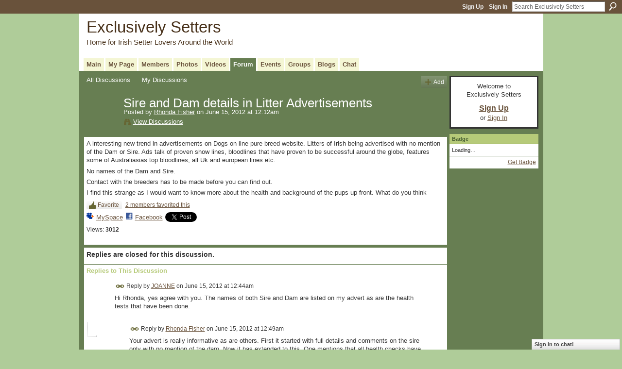

--- FILE ---
content_type: text/html; charset=UTF-8
request_url: http://irishsetters.ning.com/forum/topics/sire-and-dam-details-in-litter-advertisements
body_size: 50896
content:
<!DOCTYPE html>
<html lang="en" xmlns:og="http://ogp.me/ns#" xmlns:fb="http://www.facebook.com/2008/fbml">
    <head data-layout-view="default">
<script>
    window.dataLayer = window.dataLayer || [];
        </script>
<!-- Google Tag Manager -->
<script>(function(w,d,s,l,i){w[l]=w[l]||[];w[l].push({'gtm.start':
new Date().getTime(),event:'gtm.js'});var f=d.getElementsByTagName(s)[0],
j=d.createElement(s),dl=l!='dataLayer'?'&l='+l:'';j.async=true;j.src=
'https://www.googletagmanager.com/gtm.js?id='+i+dl;f.parentNode.insertBefore(j,f);
})(window,document,'script','dataLayer','GTM-T5W4WQ');</script>
<!-- End Google Tag Manager -->
            <meta http-equiv="Content-Type" content="text/html; charset=utf-8" />
    <title>Sire and Dam details in Litter Advertisements - Exclusively Setters</title>
    <link rel="icon" href="http://irishsetters.ning.com/favicon.ico" type="image/x-icon" />
    <link rel="SHORTCUT ICON" href="http://irishsetters.ning.com/favicon.ico" type="image/x-icon" />
    <meta name="description" content="A interesting new trend in advertisements on Dogs on line pure breed website. Litters of Irish being advertised with no mention of the Dam or Sire. Ads talk of…" />
<meta name="title" content="Sire and Dam details in Litter Advertisements" />
<meta property="og:type" content="website" />
<meta property="og:url" content="http://irishsetters.ning.com/forum/topics/sire-and-dam-details-in-litter-advertisements" />
<meta property="og:title" content="Sire and Dam details in Litter Advertisements" />
<meta property="og:image" content="https://storage.ning.com/topology/rest/1.0/file/get/2746056894?profile=UPSCALE_150x150">
<meta name="twitter:card" content="summary" />
<meta name="twitter:title" content="Sire and Dam details in Litter Advertisements" />
<meta name="twitter:description" content="A interesting new trend in advertisements on Dogs on line pure breed website. Litters of Irish being advertised with no mention of the Dam or Sire. Ads talk of…" />
<meta name="twitter:image" content="https://storage.ning.com/topology/rest/1.0/file/get/2746056894?profile=UPSCALE_150x150" />
<link rel="image_src" href="https://storage.ning.com/topology/rest/1.0/file/get/2746056894?profile=UPSCALE_150x150" />
<script type="text/javascript">
    djConfig = { baseScriptUri: 'http://irishsetters.ning.com/xn/static-6.11.8.1/js/dojo-0.3.1-ning/', isDebug: false }
ning = {"CurrentApp":{"premium":true,"iconUrl":"https:\/\/storage.ning.com\/topology\/rest\/1.0\/file\/get\/2746056894?profile=UPSCALE_150x150","url":"httpirishsetters.ning.com","domains":[],"online":true,"privateSource":true,"id":"irishsetters","appId":865021,"description":"A place for Irish Setters owners around the world to share stories &amp; photos of one of the most beautiful dog breeds. \/ Ein Platz f&uuml;r alle Irish Setter Besitzer der Welt um Ihre Geschichten\r\nund Bilder einer der sch&ouml;nsten Hunderassen zu teilen.\r\n","name":"Exclusively Setters","owner":"BeforeShot","createdDate":"2007-07-07T17:31:10.647Z","runOwnAds":false},"CurrentProfile":null,"maxFileUploadSize":5};
        (function(){
            if (!window.ning) { return; }

            var age, gender, rand, obfuscated, combined;

            obfuscated = document.cookie.match(/xgdi=([^;]+)/);
            if (obfuscated) {
                var offset = 100000;
                obfuscated = parseInt(obfuscated[1]);
                rand = obfuscated / offset;
                combined = (obfuscated % offset) ^ rand;
                age = combined % 1000;
                gender = (combined / 1000) & 3;
                gender = (gender == 1 ? 'm' : gender == 2 ? 'f' : 0);
                ning.viewer = {"age":age,"gender":gender};
            }
        })();

        if (window.location.hash.indexOf('#!/') == 0) {
        window.location.replace(window.location.hash.substr(2));
    }
    window.xg = window.xg || {};
xg.captcha = {
    'shouldShow': false,
    'siteKey': '6Ldf3AoUAAAAALPgNx2gcXc8a_5XEcnNseR6WmsT'
};
xg.addOnRequire = function(f) { xg.addOnRequire.functions.push(f); };
xg.addOnRequire.functions = [];
xg.addOnFacebookLoad = function (f) { xg.addOnFacebookLoad.functions.push(f); };
xg.addOnFacebookLoad.functions = [];
xg._loader = {
    p: 0,
    loading: function(set) {  this.p++; },
    onLoad: function(set) {
                this.p--;
        if (this.p == 0 && typeof(xg._loader.onDone) == 'function') {
            xg._loader.onDone();
        }
    }
};
xg._loader.loading('xnloader');
if (window.bzplcm) {
    window.bzplcm._profileCount = 0;
    window.bzplcm._profileSend = function() { if (window.bzplcm._profileCount++ == 1) window.bzplcm.send(); };
}
xg._loader.onDone = function() {
            if(window.bzplcm)window.bzplcm.start('ni');
        xg.shared.util.parseWidgets();    var addOnRequireFunctions = xg.addOnRequire.functions;
    xg.addOnRequire = function(f) { f(); };
    try {
        if (addOnRequireFunctions) { dojo.lang.forEach(addOnRequireFunctions, function(onRequire) { onRequire.apply(); }); }
    } catch (e) {
        if(window.bzplcm)window.bzplcm.ts('nx').send();
        throw e;
    }
    if(window.bzplcm) { window.bzplcm.stop('ni'); window.bzplcm._profileSend(); }
};
window.xn = { track: { event: function() {}, pageView: function() {}, registerCompletedFlow: function() {}, registerError: function() {}, timer: function() { return { lapTime: function() {} }; } } };</script>
<meta name="medium" content="news" /><link rel="alternate" type="application/atom+xml" title="Sire and Dam details in Litter Advertisements - Exclusively Setters" href="http://irishsetters.ning.com/forum/topics/sire-and-dam-details-in-litter-advertisements?feed=yes&amp;xn_auth=no" /><link rel="alternate" type="application/atom+xml" title="Discussion Forum - Exclusively Setters" href="http://irishsetters.ning.com/forum?sort=mostRecent&amp;feed=yes&amp;xn_auth=no" />
<style type="text/css" media="screen,projection">
#xg_navigation ul div.xg_subtab ul li a {
    color:#7A7A7A;
    background:#0D100B;
}
#xg_navigation ul div.xg_subtab ul li a:hover {
    color:#ADADAD;
    background:#333F29;
}
</style>

<style type="text/css" media="screen,projection">
@import url("http://static.ning.com/socialnetworkmain/widgets/index/css/common.min.css?xn_version=1229287718");
@import url("http://static.ning.com/socialnetworkmain/widgets/forum/css/component.min.css?xn_version=148829171");
@import url("http://static.ning.com/socialnetworkmain/widgets/chat/css/bottom-bar.min.css?xn_version=512265546");

</style>

<style type="text/css" media="screen,projection">
@import url("/generated-69469104496e85-75406498-css?xn_version=202512201152");

</style>

<style type="text/css" media="screen,projection">
@import url("/generated-69468fdaecbca4-18975023-css?xn_version=202512201152");

</style>

<!--[if IE 6]>
    <link rel="stylesheet" type="text/css" href="http://static.ning.com/socialnetworkmain/widgets/index/css/common-ie6.min.css?xn_version=463104712" />
<![endif]-->
<!--[if IE 7]>
<link rel="stylesheet" type="text/css" href="http://static.ning.com/socialnetworkmain/widgets/index/css/common-ie7.css?xn_version=2712659298" />
<![endif]-->
<link rel="EditURI" type="application/rsd+xml" title="RSD" href="http://irishsetters.ning.com/profiles/blog/rsd" />
<script type="text/javascript">(function(a,b){if(/(android|bb\d+|meego).+mobile|avantgo|bada\/|blackberry|blazer|compal|elaine|fennec|hiptop|iemobile|ip(hone|od)|iris|kindle|lge |maemo|midp|mmp|netfront|opera m(ob|in)i|palm( os)?|phone|p(ixi|re)\/|plucker|pocket|psp|series(4|6)0|symbian|treo|up\.(browser|link)|vodafone|wap|windows (ce|phone)|xda|xiino/i.test(a)||/1207|6310|6590|3gso|4thp|50[1-6]i|770s|802s|a wa|abac|ac(er|oo|s\-)|ai(ko|rn)|al(av|ca|co)|amoi|an(ex|ny|yw)|aptu|ar(ch|go)|as(te|us)|attw|au(di|\-m|r |s )|avan|be(ck|ll|nq)|bi(lb|rd)|bl(ac|az)|br(e|v)w|bumb|bw\-(n|u)|c55\/|capi|ccwa|cdm\-|cell|chtm|cldc|cmd\-|co(mp|nd)|craw|da(it|ll|ng)|dbte|dc\-s|devi|dica|dmob|do(c|p)o|ds(12|\-d)|el(49|ai)|em(l2|ul)|er(ic|k0)|esl8|ez([4-7]0|os|wa|ze)|fetc|fly(\-|_)|g1 u|g560|gene|gf\-5|g\-mo|go(\.w|od)|gr(ad|un)|haie|hcit|hd\-(m|p|t)|hei\-|hi(pt|ta)|hp( i|ip)|hs\-c|ht(c(\-| |_|a|g|p|s|t)|tp)|hu(aw|tc)|i\-(20|go|ma)|i230|iac( |\-|\/)|ibro|idea|ig01|ikom|im1k|inno|ipaq|iris|ja(t|v)a|jbro|jemu|jigs|kddi|keji|kgt( |\/)|klon|kpt |kwc\-|kyo(c|k)|le(no|xi)|lg( g|\/(k|l|u)|50|54|\-[a-w])|libw|lynx|m1\-w|m3ga|m50\/|ma(te|ui|xo)|mc(01|21|ca)|m\-cr|me(rc|ri)|mi(o8|oa|ts)|mmef|mo(01|02|bi|de|do|t(\-| |o|v)|zz)|mt(50|p1|v )|mwbp|mywa|n10[0-2]|n20[2-3]|n30(0|2)|n50(0|2|5)|n7(0(0|1)|10)|ne((c|m)\-|on|tf|wf|wg|wt)|nok(6|i)|nzph|o2im|op(ti|wv)|oran|owg1|p800|pan(a|d|t)|pdxg|pg(13|\-([1-8]|c))|phil|pire|pl(ay|uc)|pn\-2|po(ck|rt|se)|prox|psio|pt\-g|qa\-a|qc(07|12|21|32|60|\-[2-7]|i\-)|qtek|r380|r600|raks|rim9|ro(ve|zo)|s55\/|sa(ge|ma|mm|ms|ny|va)|sc(01|h\-|oo|p\-)|sdk\/|se(c(\-|0|1)|47|mc|nd|ri)|sgh\-|shar|sie(\-|m)|sk\-0|sl(45|id)|sm(al|ar|b3|it|t5)|so(ft|ny)|sp(01|h\-|v\-|v )|sy(01|mb)|t2(18|50)|t6(00|10|18)|ta(gt|lk)|tcl\-|tdg\-|tel(i|m)|tim\-|t\-mo|to(pl|sh)|ts(70|m\-|m3|m5)|tx\-9|up(\.b|g1|si)|utst|v400|v750|veri|vi(rg|te)|vk(40|5[0-3]|\-v)|vm40|voda|vulc|vx(52|53|60|61|70|80|81|83|85|98)|w3c(\-| )|webc|whit|wi(g |nc|nw)|wmlb|wonu|x700|yas\-|your|zeto|zte\-/i.test(a.substr(0,4)))window.location.replace(b)})(navigator.userAgent||navigator.vendor||window.opera,'http://irishsetters.ning.com/m/discussion?id=865021%3ATopic%3A949874');</script>
    </head>
    <body>
<!-- Google Tag Manager (noscript) -->
<noscript><iframe src="https://www.googletagmanager.com/ns.html?id=GTM-T5W4WQ"
height="0" width="0" style="display:none;visibility:hidden"></iframe></noscript>
<!-- End Google Tag Manager (noscript) -->
        <div id='fb-root'></div>
<script>
  window.fbAsyncInit = function () {
    FB.init({
      appId      : null, 
      status     : true,   
      cookie     : true,   
      xfbml      : true, 
      version    : 'v2.3'  
    });
    var n = xg.addOnFacebookLoad.functions.length;
    for (var i = 0; i < n; i++) {
      xg.addOnFacebookLoad.functions[i]();
    }
    xg.addOnFacebookLoad = function (f) { f(); };
    xg.addOnFacebookLoad.functions = [];
  };
  (function() {
    var e = document.createElement('script');
    e.src = document.location.protocol + '//connect.facebook.net/en_US/sdk.js';
    e.async = true;
    document.getElementById('fb-root').appendChild(e);
  })();
</script>        <div id="xn_bar">
            <div id="xn_bar_menu">
                <div id="xn_bar_menu_branding" >
                                    </div>

                <div id="xn_bar_menu_more">
                    <form id="xn_bar_menu_search" method="GET" action="http://irishsetters.ning.com/main/search/search">
                        <fieldset>
                            <input type="text" name="q" id="xn_bar_menu_search_query" value="Search Exclusively Setters" _hint="Search Exclusively Setters" accesskey="4" class="text xj_search_hint" />
                            <a id="xn_bar_menu_search_submit" href="#" onclick="document.getElementById('xn_bar_menu_search').submit();return false">Search</a>
                        </fieldset>
                    </form>
                </div>

                            <ul id="xn_bar_menu_tabs">
                                            <li><a href="http://irishsetters.ning.com/main/authorization/signUp?target=http%3A%2F%2Firishsetters.ning.com%2Fforum%2Ftopics%2Fsire-and-dam-details-in-litter-advertisements">Sign Up</a></li>
                                                <li><a href="http://irishsetters.ning.com/main/authorization/signIn?target=http%3A%2F%2Firishsetters.ning.com%2Fforum%2Ftopics%2Fsire-and-dam-details-in-litter-advertisements">Sign In</a></li>
                                    </ul>
                        </div>
        </div>
        
        
        <div id="xg" class="xg_theme xg_widget_forum xg_widget_forum_topic xg_widget_forum_topic_show" data-layout-pack="classic">
            <div id="xg_head">
                <div id="xg_masthead">
                    <p id="xg_sitename"><a id="application_name_header_link" href="/">Exclusively Setters</a></p>
                    <p id="xg_sitedesc" class="xj_site_desc">Home for Irish Setter Lovers Around the World</p>
                </div>
                <div id="xg_navigation">
                    <ul>
    <li id="xg_tab_main" class="xg_subtab"><a href="/"><span>Main</span></a></li><li id="xg_tab_profile" class="xg_subtab"><a href="/profiles"><span>My Page</span></a></li><li id="xg_tab_members" class="xg_subtab"><a href="/profiles/members/"><span>Members</span></a></li><li id="xg_tab_photo" class="xg_subtab"><a href="/photo"><span>Photos</span></a></li><li id="xg_tab_video" class="xg_subtab"><a href="/video"><span>Videos</span></a></li><li id="xg_tab_forum" class="xg_subtab this"><a href="/forum"><span>Forum</span></a></li><li id="xg_tab_events" class="xg_subtab"><a href="/events"><span>Events</span></a></li><li id="xg_tab_groups" class="xg_subtab"><a href="/groups"><span>Groups</span></a></li><li id="xg_tab_blogs" class="xg_subtab"><a href="/profiles/blog/list"><span>Blogs</span></a></li><li id="xg_tab_chat" class="xg_subtab"><a href="/chat"><span>Chat</span></a></li></ul>

                </div>
            </div>
            
            <div id="xg_body">
                
                <div class="xg_column xg_span-16 xj_classic_canvas">
                    <ul class="navigation easyclear">
            <li><a href="http://irishsetters.ning.com/forum">All Discussions</a></li>
        <li><a href="http://irishsetters.ning.com/forum/topic/listForContributor?">My Discussions</a></li>
                <li class="right xg_lightborder navbutton"><a href="http://irishsetters.ning.com/main/authorization/signUp?target=http%3A%2F%2Firishsetters.ning.com%2Fforum%2Ftopic%2Fnew%3Ftarget%3Dhttp%253A%252F%252Firishsetters.ning.com%252Fforum%252Ftopics%252Fsire-and-dam-details-in-litter-advertisements" dojoType="PromptToJoinLink" _joinPromptText="Please sign up or sign in to complete this step." _hasSignUp="true" _signInUrl="http://irishsetters.ning.com/main/authorization/signIn?target=http%3A%2F%2Firishsetters.ning.com%2Fforum%2Ftopic%2Fnew%3Ftarget%3Dhttp%253A%252F%252Firishsetters.ning.com%252Fforum%252Ftopics%252Fsire-and-dam-details-in-litter-advertisements" class="xg_sprite xg_sprite-add">Add</a></li>
    </ul>
<div class="xg_module xg_module_with_dialog">
    <div class="xg_headline xg_headline-img xg_headline-2l">
    <div class="ib"><span class="xg_avatar"><a class="fn url" href="http://irishsetters.ning.com/profile/RhondaFisher"  title="Rhonda Fisher"><span class="table_img dy-avatar dy-avatar-64 "><img  class="photo photo" src="http://storage.ning.com/topology/rest/1.0/file/get/1950787895?profile=RESIZE_64x64&amp;width=64&amp;height=64&amp;crop=1%3A1" alt="" /></span></a></span></div>
<div class="tb"><h1>Sire and Dam details in Litter Advertisements</h1>
        <ul class="navigation byline">
            <li><a class="nolink">Posted by </a><a href="/profile/RhondaFisher">Rhonda Fisher</a><a class="nolink"> on June 15, 2012 at 12:12am</a></li>
            <li><a class="xg_sprite xg_sprite-view" href="http://irishsetters.ning.com/forum/topic/listForContributor?user=20pxtcpo6yvp4">View Discussions</a></li>
        </ul>
    </div>
</div>
    <div class="xg_module_body">
        <div class="discussion" data-category-id="">
            <div class="description">
                                <div class="xg_user_generated">
                    <p>A interesting new trend in advertisements on Dogs on line pure breed website. Litters of Irish being advertised with no mention of the Dam or Sire. Ads talk of proven show lines, bloodlines that have proven to be successful around the globe, features some of Australiasias top bloodlines, all Uk and european lines etc.</p>
<p>No names of the Dam and Sire.</p>
<p>Contact with the breeders has to be made before you can find out.</p>
<p>I find this strange as I would want to know more about the health and background of the pups up front. What do you think</p>                </div>
            </div>
        </div>
                    <p class="small" id="tagsList" style="display:none">Tags:<br/></p>
                <div class="left-panel">
            <div class="likebox likebox-ning">
    <div class="ning-like">
                <div class="xg_lightborder like-button like-button-3">
            <a data-content-id="865021:Topic:949874"
                        data-content-type="Topic"
                        data-sign-up-url="http://irishsetters.ning.com/main/authorization/signUp?target=http%3A%2F%2Firishsetters.ning.com%2Fforum%2Ftopics%2Fsire-and-dam-details-in-litter-advertisements"
                        data-like-url="/main/like/like"
                        data-unlike-url="/main/like/unlike"
                        data-track='{"category":"Likes","action":"Like","label":"","ga4":{"event":"like"}}'                                                data-page-type="detail" class="xg_sprite" href="#">
                Favorite            </a>
        </div>
                <div class="like-count">
            <a href="#" class="view-liked" _id="865021:Topic:949874">2 members favorited this</a>
        </div>
    </div>
</div>
                <p class="share-links clear">
                <a href="http://www.myspace.com/Modules/PostTo/Pages/?t=Sire%20and%20Dam%20details%20in%20Litter%20Advertisements&c=Check%20out%20%22Sire%20and%20Dam%20details%20in%20Litter%20Advertisements%22%20on%20Exclusively%20Setters&u=http%3A%2F%2Firishsetters.ning.com%2Fxn%2Fdetail%2F865021%3ATopic%3A949874&l=2" class="post_to_myspace" target="_blank">MySpace</a>            <script>!function(d,s,id){var js,fjs=d.getElementsByTagName(s)[0];if(!d.getElementById(id)){js=d.createElement(s);js.id=id;js.src="//platform.twitter.com/widgets.js";fjs.parentNode.insertBefore(js,fjs);}}(document,"script","twitter-wjs");</script>
                    <span class="xg_tweet">
        <a href="https://twitter.com/share" class="post_to_twitter twitter-share-button" target="_blank"
            data-text="Checking out &quot;Sire and Dam details in Litter Advertisements&quot; on Exclusively Setters:" data-url="http://irishsetters.ning.com/forum/topics/sire-and-dam-details-in-litter-advertisements" data-count="none" data-dnt="true">Tweet</a>
        </span>
                <a class="post_to_facebook xj_post_to_facebook" href="http://www.facebook.com/share.php?u=http%3A%2F%2Firishsetters.ning.com%2Fforum%2Ftopics%2Fsire-and-dam-details-in-litter-advertisements%3Fxg_source%3Dfacebookshare&amp;t=" _url="http://irishsetters.ning.com/forum/topics/sire-and-dam-details-in-litter-advertisements?xg_source=facebookshare" _title="" _log="{&quot;module&quot;:&quot;forum&quot;,&quot;page&quot;:&quot;topic&quot;,&quot;action&quot;:&quot;show&quot;}">Facebook</a>
    <div class="likebox">
    <div class="facebook-like" data-content-type="Topic" data-content-id="865021:Topic:949874" data-page-type="detail">
        <fb:like href="http://irishsetters.ning.com/xn/detail/865021:Topic:949874" layout="button_count" show_faces="false" width="450"></fb:like>
    </div>
</div>
                </p>
                            <script>xg.addOnRequire(function () { xg.post('/main/viewcount/update?xn_out=json', {key: '865021:Topic:949874', x: 'cf488a8'}); });</script>                <p class="small dy-clear view-count-container">
    <span class="view-count-label">Views:</span> <span class="view-count">3012</span></p>

                    </div>
                <dl id="cf" class="discussion noindent">
                    </dl>
    </div>
</div>
    <div class="xg_module">
            <div class="xg_module_body">
            <p class="dy-big"><strong>Replies are closed for this discussion.</strong></p>
                    </div>
            <div id="discussionReplies" >
            <div class="xg_module_body">
                <h3 id="comments" _scrollTo="cid-">Replies to This Discussion</h3>
                                    <dl class="discussion clear i0 xg_lightborder">
    <dt class="byline">
        <a name="865021:Comment:949876" id="cid-865021:Comment:949876"></a>         <span class="xg_avatar"><a class="fn url" href="http://irishsetters.ning.com/profile/JOANNE"  title="JOANNE"><span class="table_img dy-avatar dy-avatar-48 "><img  class="photo photo left" src="http://storage.ning.com/topology/rest/1.0/file/get/1950755427?profile=RESIZE_48X48&amp;width=48&amp;height=48&amp;crop=1%3A1" alt="" /></span></a></span><a name="865021Comment949876" href="http://irishsetters.ning.com/xn/detail/865021:Comment:949876" title="Permalink to this Reply" class="xg_icon xg_icon-permalink">Permalink</a> Reply by <a href="http://irishsetters.ning.com/forum/topic/listForContributor?user=11ca9zbbmgcvb" class="fn url">JOANNE</a> on <span class="timestamp">June 15, 2012 at 12:44am</span>    </dt>
        <dd>
                        <div class="description" id="desc_865021Comment949876"><div class="xg_user_generated"><p>Hi Rhonda, yes agree with you. The names of both Sire and Dam are listed on my advert as are the health tests that have been done.</p></div></div>
                </dd>
        <dd>
        <ul class="actionlinks">
    <li class="actionlink"></li>    </ul>
</dl>
<dl class="discussion clear i1 xg_lightborder">
    <dt class="byline">
        <a name="865021:Comment:950077" id="cid-865021:Comment:950077"></a>         <span class="xg_avatar"><a class="fn url" href="http://irishsetters.ning.com/profile/RhondaFisher"  title="Rhonda Fisher"><span class="table_img dy-avatar dy-avatar-48 "><img  class="photo photo left" src="http://storage.ning.com/topology/rest/1.0/file/get/1950787895?profile=RESIZE_48X48&amp;width=48&amp;height=48&amp;crop=1%3A1" alt="" /></span></a></span><a name="865021Comment950077" href="http://irishsetters.ning.com/xn/detail/865021:Comment:950077" title="Permalink to this Reply" class="xg_icon xg_icon-permalink">Permalink</a> Reply by <a href="http://irishsetters.ning.com/forum/topic/listForContributor?user=20pxtcpo6yvp4" class="fn url">Rhonda Fisher</a> on <span class="timestamp">June 15, 2012 at 12:49am</span>    </dt>
        <dd>
                        <div class="description" id="desc_865021Comment950077"><div class="xg_user_generated"><p>Your advert is really informative as are others. First it started with full details and comments on the sire only with no mention of the dam. Now it has extended to this. One mentions that all health checks have been done, a strange comment when you don't have the name of the Sire or Dam.</p></div></div>
                </dd>
        <dd>
        <ul class="actionlinks">
    <li class="actionlink"></li>    </ul>
</dl>
<dl class="discussion clear i1 xg_lightborder">
    <dt class="byline">
        <a name="865021:Comment:950058" id="cid-865021:Comment:950058"></a>         <span class="xg_avatar"><span class="table_img dy-avatar dy-avatar-48 "><img  class="photo photo left" src="http://storage.ning.com/topology/rest/1.0/file/get/1979791090?profile=original&amp;width=48&amp;height=48&amp;crop=1%3A1&amp;xj_user_default=1" alt="" /></span></span><a name="865021Comment950058" href="http://irishsetters.ning.com/xn/detail/865021:Comment:950058" title="Permalink to this Reply" class="xg_icon xg_icon-permalink">Permalink</a> Reply by <a href="http://irishsetters.ning.com/forum/topic/listForContributor?user=0qtrsl4vm7j8o" class="fn url">Torie Lancaster</a> on <span class="timestamp">June 15, 2012 at 2:20pm</span>    </dt>
        <dd>
                        <div class="description" id="desc_865021Comment950058"><div class="xg_user_generated"><p>It wouldn't bother me......I would just pick up the phone and get the information, it's what I have always done anyway.</p></div></div>
                </dd>
        <dd>
        <ul class="actionlinks">
    <li class="actionlink"></li>    </ul>
</dl>
<dl class="discussion clear i2 xg_lightborder">
    <dt class="byline">
        <a name="865021:Comment:949960" id="cid-865021:Comment:949960"></a>         <span class="xg_avatar"><img xj_user_default photo left  src="http://storage.ning.com/topology/rest/1.0/file/get/1979791090?profile=original&amp;width=48&amp;height=48&amp;crop=1%3A1&amp;xj_user_default=1" height="48" width="48" alt="eva ciechonska" /></span><a name="865021Comment949960" href="http://irishsetters.ning.com/xn/detail/865021:Comment:949960" title="Permalink to this Reply" class="xg_icon xg_icon-permalink">Permalink</a> Reply by <a href="http://irishsetters.ning.com/forum/topic/listForContributor?user=0gijg39gsgi1q" class="fn url">eva ciechonska</a> on <span class="timestamp">June 15, 2012 at 3:23pm</span>    </dt>
        <dd>
                        <div class="description" id="desc_865021Comment949960"><div class="xg_user_generated"><p>I agree with Torie and Sue.  If you have pet owners looking through these sites for a puppy would they know who the sire and dam were anyway.  Names might not mean much to them but information on health checks, hip scores, proven successful show lines etc will certainly catch their attention.  If prospective owners are interested then they will contact the breeder and start a dialogue or look on the breeder's website for further information.  I think that is a very sensible way.</p></div></div>
                </dd>
        <dd>
        <ul class="actionlinks">
    <li class="actionlink"></li>    </ul>
</dl>
<dl class="discussion clear i3 xg_lightborder">
    <dt class="byline">
        <a name="865021:Comment:950577" id="cid-865021:Comment:950577"></a>         <span class="xg_avatar"><a class="fn url" href="http://irishsetters.ning.com/profile/RhondaFisher"  title="Rhonda Fisher"><span class="table_img dy-avatar dy-avatar-48 "><img  class="photo photo left" src="http://storage.ning.com/topology/rest/1.0/file/get/1950787895?profile=RESIZE_48X48&amp;width=48&amp;height=48&amp;crop=1%3A1" alt="" /></span></a></span><a name="865021Comment950577" href="http://irishsetters.ning.com/xn/detail/865021:Comment:950577" title="Permalink to this Reply" class="xg_icon xg_icon-permalink">Permalink</a> Reply by <a href="http://irishsetters.ning.com/forum/topic/listForContributor?user=20pxtcpo6yvp4" class="fn url">Rhonda Fisher</a> on <span class="timestamp">June 15, 2012 at 6:06pm</span>    </dt>
        <dd>
                        <div class="description" id="desc_865021Comment950577"><div class="xg_user_generated"><p>I think many companion owners are smarter these days. Access to internet and research of the dam and sire with the advertised names would be a normal thing. Hard to look up on websites or investigate tests without the names. It is interesting that just when we have a new state law that requires pups to be advertised with their microchip numbers or registered breeder number these have started. The state goverment is very keen to take action on puppy farms and make the sale of pups more accountable.</p>
<p>It will be interesting to see if the lure of proven show lines or actual upfront information on the parents, pups and test results will give better results.</p>
<p>Would Mate Select work with these sort of adverts.</p>
<p> </p></div></div>
                </dd>
        <dd>
        <ul class="actionlinks">
    <li class="actionlink"></li>    </ul>
</dl>
<dl class="discussion clear i4 xg_lightborder">
    <dt class="byline">
        <a name="865021:Comment:950290" id="cid-865021:Comment:950290"></a>         <span class="xg_avatar"><a class="fn url" href="http://irishsetters.ning.com/profile/RhondaFisher"  title="Rhonda Fisher"><span class="table_img dy-avatar dy-avatar-48 "><img  class="photo photo left" src="http://storage.ning.com/topology/rest/1.0/file/get/1950787895?profile=RESIZE_48X48&amp;width=48&amp;height=48&amp;crop=1%3A1" alt="" /></span></a></span><a name="865021Comment950290" href="http://irishsetters.ning.com/xn/detail/865021:Comment:950290" title="Permalink to this Reply" class="xg_icon xg_icon-permalink">Permalink</a> Reply by <a href="http://irishsetters.ning.com/forum/topic/listForContributor?user=20pxtcpo6yvp4" class="fn url">Rhonda Fisher</a> on <span class="timestamp">June 15, 2012 at 6:28pm</span>    </dt>
        <dd>
                        <div class="description" id="desc_865021Comment950290"><div class="xg_user_generated"><p>Website information is great on one who list the parents but one is not working and the other has no information on the litter. These two do not list the parents. I really wish that Victoria was moving forward to the UK standard of information.  </p></div></div>
                </dd>
        <dd>
        <ul class="actionlinks">
    <li class="actionlink"></li>    </ul>
</dl>
<dl class="discussion clear i5 xg_lightborder">
    <dt class="byline">
        <a name="865021:Comment:950696" id="cid-865021:Comment:950696"></a>         <span class="xg_avatar"><a class="fn url" href="http://irishsetters.ning.com/profile/RhondaFisher"  title="Rhonda Fisher"><span class="table_img dy-avatar dy-avatar-48 "><img  class="photo photo left" src="http://storage.ning.com/topology/rest/1.0/file/get/1950787895?profile=RESIZE_48X48&amp;width=48&amp;height=48&amp;crop=1%3A1" alt="" /></span></a></span><a name="865021Comment950696" href="http://irishsetters.ning.com/xn/detail/865021:Comment:950696" title="Permalink to this Reply" class="xg_icon xg_icon-permalink">Permalink</a> Reply by <a href="http://irishsetters.ning.com/forum/topic/listForContributor?user=20pxtcpo6yvp4" class="fn url">Rhonda Fisher</a> on <span class="timestamp">June 16, 2012 at 5:16pm</span>    </dt>
        <dd>
                        <div class="description" id="desc_865021Comment950696"><div class="xg_user_generated"><p>I have found club websites and kennel club websites do outline health issues about the breed very clearly. I guess that is what I like about some of the more informative adverts. They are demonstrating to anyone what the tests are without having to bring it up in conversation. It allows for background research before you hear the experience of the breeder. If you were told that the new pra was only in UK and European lines not American you would have some background.</p></div></div>
                </dd>
        <dd>
        <ul class="actionlinks">
    <li class="actionlink"></li>    </ul>
</dl>
<dl class="discussion clear i3 xg_lightborder">
    <dt class="byline">
        <a name="865021:Comment:950677" id="cid-865021:Comment:950677"></a>         <span class="xg_avatar"><a class="fn url" href="http://irishsetters.ning.com/profile/ValJarvis"  title="Val Jarvis"><span class="table_img dy-avatar dy-avatar-48 "><img  class="photo photo left" src="http://storage.ning.com/topology/rest/1.0/file/get/1950786055?profile=RESIZE_48X48&amp;width=48&amp;height=48&amp;crop=1%3A1" alt="" /></span></a></span><a name="865021Comment950677" href="http://irishsetters.ning.com/xn/detail/865021:Comment:950677" title="Permalink to this Reply" class="xg_icon xg_icon-permalink">Permalink</a> Reply by <a href="http://irishsetters.ning.com/forum/topic/listForContributor?user=3hm37an9vyy06" class="fn url">Val Jarvis</a> on <span class="timestamp">June 16, 2012 at 3:16pm</span>    </dt>
        <dd>
                        <div class="description" id="desc_865021Comment950677"><div class="xg_user_generated"><p>I agree with you Eve I don't put sire and dam on except for Champdogs. Most pups will go as pets anyone else will ask. I do say parents have won in the show ring, plus health checks as I find most people are more clued up now a days.i always tell people what checks the parents should have even if they go else where for a pup.</p></div></div>
                </dd>
        <dd>
        <ul class="actionlinks">
    <li class="actionlink"></li>    </ul>
</dl>
<dl class="discussion clear i4 xg_lightborder">
    <dt class="byline">
        <a name="865021:Comment:950452" id="cid-865021:Comment:950452"></a>         <span class="xg_avatar"><img xj_user_default photo left  src="http://storage.ning.com/topology/rest/1.0/file/get/1979791090?profile=original&amp;width=48&amp;height=48&amp;crop=1%3A1&amp;xj_user_default=1" height="48" width="48" alt="eva ciechonska" /></span><a name="865021Comment950452" href="http://irishsetters.ning.com/xn/detail/865021:Comment:950452" title="Permalink to this Reply" class="xg_icon xg_icon-permalink">Permalink</a> Reply by <a href="http://irishsetters.ning.com/forum/topic/listForContributor?user=0gijg39gsgi1q" class="fn url">eva ciechonska</a> on <span class="timestamp">June 16, 2012 at 3:46pm</span>    </dt>
        <dd>
                        <div class="description" id="desc_865021Comment950452"><div class="xg_user_generated">There is, also, the price of the advert to consider. The majority of pet owners would sooner have information on the quality of the lines, health checks and whether the breeder is a genuine Irish Setter enthusiast. That information is better extracted by personal contact. I would consider the advert as an introduction.<br />
Rhonda, I would be surprised if Mate Select would be of much value to a puppy buyer. Far better to talk it through with the prospective breeder. Most puppy buyers get a gut instinct about breeders and vice versa but only on personal contact.<br />
I, like you Val, also run through health checks with buyers, even though they might go elsewhere for their pup.</div></div>
                </dd>
        <dd>
        <ul class="actionlinks">
    <li class="actionlink"></li>    </ul>
</dl>
<dl class="discussion clear i5 xg_lightborder">
    <dt class="byline">
        <a name="865021:Comment:950864" id="cid-865021:Comment:950864"></a>         <span class="xg_avatar"><a class="fn url" href="http://irishsetters.ning.com/profile/RhondaFisher"  title="Rhonda Fisher"><span class="table_img dy-avatar dy-avatar-48 "><img  class="photo photo left" src="http://storage.ning.com/topology/rest/1.0/file/get/1950787895?profile=RESIZE_48X48&amp;width=48&amp;height=48&amp;crop=1%3A1" alt="" /></span></a></span><a name="865021Comment950864" href="http://irishsetters.ning.com/xn/detail/865021:Comment:950864" title="Permalink to this Reply" class="xg_icon xg_icon-permalink">Permalink</a> Reply by <a href="http://irishsetters.ning.com/forum/topic/listForContributor?user=20pxtcpo6yvp4" class="fn url">Rhonda Fisher</a> on <span class="timestamp">June 16, 2012 at 5:26pm</span>    </dt>
        <dd>
                        <div class="description" id="desc_865021Comment950864"><div class="xg_user_generated"><p>I find the whole push of kennel clubs, breed clubs and some breeders to promote healthy pure bred dogs great. It is wonderful that there is a real effort in educating the public with quick access upfront information. It sets up a difference between puppy farms and caring breeders. The dam and sire information I feel is a basic need in the advert. The microchip laws here help this too. It is more about the dog than the breeder. If the attitude is they just want a companion why would they care if it had won in the ring.</p></div></div>
                </dd>
        <dd>
        <ul class="actionlinks">
    <li class="actionlink"></li>    </ul>
</dl>
<dl class="discussion clear i6 xg_lightborder">
    <dt class="byline">
        <a name="865021:Comment:950781" id="cid-865021:Comment:950781"></a>         <span class="xg_avatar"><img xj_user_default photo left  src="http://storage.ning.com/topology/rest/1.0/file/get/1979791090?profile=original&amp;width=48&amp;height=48&amp;crop=1%3A1&amp;xj_user_default=1" height="48" width="48" alt="eva ciechonska" /></span><a name="865021Comment950781" href="http://irishsetters.ning.com/xn/detail/865021:Comment:950781" title="Permalink to this Reply" class="xg_icon xg_icon-permalink">Permalink</a> Reply by <a href="http://irishsetters.ning.com/forum/topic/listForContributor?user=0gijg39gsgi1q" class="fn url">eva ciechonska</a> on <span class="timestamp">June 16, 2012 at 5:49pm</span>    </dt>
        <dd>
                        <div class="description" id="desc_865021Comment950781"><div class="xg_user_generated">From my own experience Rhonda puppy owners do like to know that their pet had come from winning lines. We are all human after all. </div></div>
                </dd>
        <dd>
        <ul class="actionlinks">
    <li class="actionlink"></li>    </ul>
</dl>
<dl class="discussion clear i7 xg_lightborder">
    <dt class="byline">
        <a name="865021:Comment:950965" id="cid-865021:Comment:950965"></a>         <span class="xg_avatar"><a class="fn url" href="http://irishsetters.ning.com/profile/RhondaFisher"  title="Rhonda Fisher"><span class="table_img dy-avatar dy-avatar-48 "><img  class="photo photo left" src="http://storage.ning.com/topology/rest/1.0/file/get/1950787895?profile=RESIZE_48X48&amp;width=48&amp;height=48&amp;crop=1%3A1" alt="" /></span></a></span><a name="865021Comment950965" href="http://irishsetters.ning.com/xn/detail/865021:Comment:950965" title="Permalink to this Reply" class="xg_icon xg_icon-permalink">Permalink</a> Reply by <a href="http://irishsetters.ning.com/forum/topic/listForContributor?user=20pxtcpo6yvp4" class="fn url">Rhonda Fisher</a> on <span class="timestamp">June 16, 2012 at 6:05pm</span>    </dt>
        <dd>
                        <div class="description" id="desc_865021Comment950965"><div class="xg_user_generated"><p>Wonder if this will be superseded with more information on health, temperament. Pedigree Dogs Exposed has knocked this idea as a key must have a little I think. That is why I am very pleased that there is a push for healthy pure bred dogs as the main message. Dogs Victoria is promoting a more diverse image of pure bred dogs and I don’t think this is a disadvantage to our breeds.</p></div></div>
                </dd>
        <dd>
        <ul class="actionlinks">
    <li class="actionlink"></li>    </ul>
</dl>
                            <ul class="pagination easyclear ">
                        <li class="xg_lightfont"><span>‹ Previous</span></li>
                    <li><span>1</span></li>
                    <li><a href="http://irishsetters.ning.com/forum/topics/sire-and-dam-details-in-litter-advertisements?id=865021%3ATopic%3A949874&amp;page=2#comments">2</a></li>
                            <li><a href="http://irishsetters.ning.com/forum/topics/sire-and-dam-details-in-litter-advertisements?id=865021%3ATopic%3A949874&amp;page=3#comments">3</a></li>
                                <li><span>&hellip;</span><li>
                                    <li><a href="http://irishsetters.ning.com/forum/topics/sire-and-dam-details-in-litter-advertisements?id=865021%3ATopic%3A949874&amp;page=7#comments">7</a></li>
                                <li><a class="" href="http://irishsetters.ning.com/forum/topics/sire-and-dam-details-in-litter-advertisements?id=865021%3ATopic%3A949874&amp;page=2#comments">Next ›</a></li>
                                <li class="right">
                        <span style="display:none" dojoType="Pagination" _maxPage="7" _gotoUrl="http://irishsetters.ning.com/forum/topics/sire-and-dam-details-in-litter-advertisements?id=865021%3ATopic%3A949874&amp;page=__PAGE___#comments">
                        <label>Page</label>
                        <input class="textfield pagination_input align-right" value="2" type="text" name="goto_page" size="2"/>
                        <input class="goto_button button" value="Go" type="button"/></span>
                    </li>
                            </ul>
                    </div>
            <div class="xg_module_foot">
                                    <p class="left">
                        <a class="xg_icon xg_icon-rss" href="http://irishsetters.ning.com/forum/topics/sire-and-dam-details-in-litter-advertisements?feed=yes&amp;xn_auth=no">RSS</a>
                    </p>
                            </div>
        </div>
    </div>

                </div>
                <div class="xg_column xg_span-4 xg_last xj_classic_sidebar">
                        <div class="xg_module" id="xg_module_account">
        <div class="xg_module_body xg_signup xg_lightborder">
            <p>Welcome to<br />Exclusively Setters</p>
                        <p class="last-child"><big><strong><a href="http://irishsetters.ning.com/main/authorization/signUp?target=http%3A%2F%2Firishsetters.ning.com%2Fforum%2Ftopics%2Fsire-and-dam-details-in-litter-advertisements">Sign Up</a></strong></big><br/>or <a href="http://irishsetters.ning.com/main/authorization/signIn?target=http%3A%2F%2Firishsetters.ning.com%2Fforum%2Ftopics%2Fsire-and-dam-details-in-litter-advertisements" style="white-space:nowrap">Sign In</a></p>
                    </div>
    </div>
	<div class="xg_module module_badge">
		<div class="xg_module_head">
	    <h2>Badge</h2>
	    </div>
	    <div class="xg_module_body xj_badge_body xj_embed_container" data-module_name="badge" _embedCode="&lt;object classid=&quot;clsid:D27CDB6E-AE6D-11cf-96B8-444553540000&quot; codebase=&quot;http://fpdownload.macromedia.com/get/flashplayer/current/swflash.cab&quot;
    id=&quot;badgeSwf&quot; width=&quot;100%&quot; height=&quot;174&quot; &gt;
    &lt;param name=&quot;movie&quot; value=&quot;http://static.ning.com/socialnetworkmain/widgets/index/swf/badge.swf?xn_version=124632088&quot; /&gt;
    &lt;param name=&quot;quality&quot; value=&quot;high&quot; /&gt;
    &lt;param name=&quot;bgcolor&quot; value=&quot;#677E52&quot; /&gt;
    &lt;param name=&quot;flashvars&quot; value=&quot;hideVisit=1&amp;amp;config=http%3A%2F%2Firishsetters.ning.com%2Fmain%2Fbadge%2FshowPlayerConfig%3Fsize%3Dmedium%26v%3D2&amp;amp;backgroundColor=0x677E52&amp;amp;textColor=0x69523B&quot; /&gt;
    &lt;param name=&quot;wmode&quot; value=&quot;opaque&quot;/&gt;
    &lt;param name=&quot;allowScriptAccess&quot; value=&quot;always&quot; /&gt;
&lt;embed
    class=&quot;xj_badge_embed&quot;
    src=&quot;http://static.ning.com/socialnetworkmain/widgets/index/swf/badge.swf?xn_version=124632088&quot;
    quality=high
    bgColor=&quot;#677E52&quot;
    width=&quot;100%&quot;
    height=&quot;174&quot;
    name=&quot;badgeSwf&quot;
    type=&quot;application/x-shockwave-flash&quot;
    pluginspage=&quot;http://www.macromedia.com/go/getflashplayer&quot;
    wmode=&quot;opaque&quot;
    FlashVars=&quot;hideVisit=1&amp;amp;config=http%3A%2F%2Firishsetters.ning.com%2Fmain%2Fbadge%2FshowPlayerConfig%3Fsize%3Dmedium%26v%3D2&amp;amp;backgroundColor=0x677E52&amp;amp;textColor=0x69523B&quot;
    scale=&quot;noscale&quot;
    allowScriptAccess=&quot;always&quot;&gt;
&lt;/embed&gt;
&lt;/object&gt;">
    Loading…</div>
	    <div class="xg_module_foot">
	        <p class="right"><a href="http://irishsetters.ning.com/main/embeddable/list">Get Badge</a></p>
	    </div>
	</div>

                </div>
            </div>
            <div id="xg_foot">
                <p class="left">
    © 2026             &nbsp; Created by <a href="/profile/BeforeShot">Gene</a>.            &nbsp;
    Powered by<a class="poweredBy-logo" href="https://www.ning.com/" title="" alt="" rel="dofollow">
    <img class="poweredbylogo" width="87" height="15" src="http://static.ning.com/socialnetworkmain/widgets/index/gfx/Ning_MM_footer_wht@2x.png?xn_version=2105418020"
         title="Ning Website Builder" alt="Website builder | Create website | Ning.com">
</a>    </p>
    <p class="right xg_lightfont">
                    <a href="http://irishsetters.ning.com/main/embeddable/list">Badges</a> &nbsp;|&nbsp;
                        <a href="http://irishsetters.ning.com/main/authorization/signUp?target=http%3A%2F%2Firishsetters.ning.com%2Fmain%2Findex%2Freport" dojoType="PromptToJoinLink" _joinPromptText="Please sign up or sign in to complete this step." _hasSignUp="true" _signInUrl="http://irishsetters.ning.com/main/authorization/signIn?target=http%3A%2F%2Firishsetters.ning.com%2Fmain%2Findex%2Freport">Report an Issue</a> &nbsp;|&nbsp;
                        <a href="http://irishsetters.ning.com/main/authorization/termsOfService?previousUrl=http%3A%2F%2Firishsetters.ning.com%2Fforum%2Ftopics%2Fsire-and-dam-details-in-litter-advertisements">Terms of Service</a>
            </p>

            </div>
        </div>
        
        <div id="xj_baz17246" class="xg_theme"></div>
<div id="xg_overlay" style="display:none;">
<!--[if lte IE 6.5]><iframe></iframe><![endif]-->
</div>
<!--googleoff: all--><noscript>
	<style type="text/css" media="screen">
        #xg { position:relative;top:120px; }
        #xn_bar { top:120px; }
	</style>
	<div class="errordesc noscript">
		<div>
            <h3><strong>Hello, you need to enable JavaScript to use Exclusively Setters.</strong></h3>
            <p>Please check your browser settings or contact your system administrator.</p>
			<img src="/xn_resources/widgets/index/gfx/jstrk_off.gif" alt="" height="1" width="1" />
		</div>
	</div>
</noscript><!--googleon: all-->
<script type="text/javascript" src="http://static.ning.com/socialnetworkmain/widgets/lib/core.min.js?xn_version=1651386455"></script>        <script>
            var sources = ["http:\/\/static.ning.com\/socialnetworkmain\/widgets\/lib\/js\/jquery\/jquery-ui.min.js?xn_version=2186421962","http:\/\/static.ning.com\/socialnetworkmain\/widgets\/lib\/js\/modernizr\/modernizr.custom.js?xn_version=202512201152","http:\/\/static.ning.com\/socialnetworkmain\/widgets\/lib\/js\/jquery\/jstorage.min.js?xn_version=1968060033","http:\/\/static.ning.com\/socialnetworkmain\/widgets\/lib\/js\/jquery\/jquery.autoResize.js?xn_version=202512201152","http:\/\/static.ning.com\/socialnetworkmain\/widgets\/lib\/js\/jquery\/jquery.jsonp.min.js?xn_version=1071124156","http:\/\/static.ning.com\/socialnetworkmain\/widgets\/lib\/js\/Base64.js?xn_version=202512201152","http:\/\/static.ning.com\/socialnetworkmain\/widgets\/lib\/js\/jquery\/jquery.ui.widget.js?xn_version=202512201152","http:\/\/static.ning.com\/socialnetworkmain\/widgets\/lib\/js\/jquery\/jquery.iframe-transport.js?xn_version=202512201152","http:\/\/static.ning.com\/socialnetworkmain\/widgets\/lib\/js\/jquery\/jquery.fileupload.js?xn_version=202512201152","https:\/\/storage.ning.com\/topology\/rest\/1.0\/file\/get\/12882178692?profile=original&r=1724772898","https:\/\/storage.ning.com\/topology\/rest\/1.0\/file\/get\/12882179261?profile=original&r=1724772899","https:\/\/storage.ning.com\/topology\/rest\/1.0\/file\/get\/11108781453?profile=original&r=1684134900","https:\/\/storage.ning.com\/topology\/rest\/1.0\/file\/get\/11108798679?profile=original&r=1684134919","https:\/\/storage.ning.com\/topology\/rest\/1.0\/file\/get\/11108868860?profile=original&r=1684135198"];
            var numSources = sources.length;
                        var heads = document.getElementsByTagName('head');
            var node = heads.length > 0 ? heads[0] : document.body;
            var onloadFunctionsObj = {};

            var createScriptTagFunc = function(source) {
                var script = document.createElement('script');
                
                script.type = 'text/javascript';
                                var currentOnLoad = function() {xg._loader.onLoad(source);};
                if (script.readyState) { //for IE (including IE9)
                    script.onreadystatechange = function() {
                        if (script.readyState == 'complete' || script.readyState == 'loaded') {
                            script.onreadystatechange = null;
                            currentOnLoad();
                        }
                    }
                } else {
                   script.onerror = script.onload = currentOnLoad;
                }

                script.src = source;
                node.appendChild(script);
            };

            for (var i = 0; i < numSources; i++) {
                                xg._loader.loading(sources[i]);
                createScriptTagFunc(sources[i]);
            }
        </script>
    <script type="text/javascript">
if (!ning._) {ning._ = {}}
ning._.compat = { encryptedToken: "<empty>" }
ning._.CurrentServerTime = "2026-01-24T08:27:21+00:00";
ning._.probableScreenName = "";
ning._.domains = {
    base: 'ning.com',
    ports: { http: '80', ssl: '443' }
};
ning.loader.version = '202512201152'; // DEP-251220_1:477f7ee 33
djConfig.parseWidgets = false;
</script>
    <script type="text/javascript">
        xg.token = '';
xg.canTweet = false;
xg.cdnHost = 'static.ning.com';
xg.version = '202512201152';
xg.useMultiCdn = true;
xg.staticRoot = 'socialnetworkmain';
xg.xnTrackHost = "coll.ning.com";
    xg.cdnDefaultPolicyHost = 'static';
    xg.cdnPolicy = [];
xg.global = xg.global || {};
xg.global.currentMozzle = 'forum';
xg.global.userCanInvite = false;
xg.global.requestBase = '';
xg.global.locale = 'en_US';
xg.num_thousand_sep = ",";
xg.num_decimal_sep = ".";
(function() {
    dojo.addOnLoad(function() {
        if(window.bzplcm) { window.bzplcm.ts('hr'); window.bzplcm._profileSend(); }
            });
            ning.loader.require('xg.shared.SpamFolder', 'xg.index.like.likeButton', 'xg.index.facebookLike', function() { xg._loader.onLoad('xnloader'); });
    })();    </script>
    <div class="xg_chat chatFooter signedOut" >
        <div id="userListContainer" class="xg_verticalPane xg_userWidth">
            <div class="xg_chatBar xg_bottomBar xg_userBar">
                <a class="xg_info xg_info_full" href="/main/authorization/signIn?chat=true">Sign in to chat!</a>            </div>
        </div>
    </div>
<script>
    document.addEventListener("DOMContentLoaded", function () {
        if (!dataLayer) {
            return;
        }
        var handler = function (event) {
            var element = event.currentTarget;
            if (element.hasAttribute('data-track-disable')) {
                return;
            }
            var options = JSON.parse(element.getAttribute('data-track'));
            dataLayer.push({
                'event'         : 'trackEvent',
                'eventType'     : 'googleAnalyticsNetwork',
                'eventCategory' : options && options.category || '',
                'eventAction'   : options && options.action || '',
                'eventLabel'    : options && options.label || '',
                'eventValue'    : options && options.value || ''
            });
            if (options && options.ga4) {
                dataLayer.push(options.ga4);
            }
        };
        var elements = document.querySelectorAll('[data-track]');
        for (var i = 0; i < elements.length; i++) {
            elements[i].addEventListener('click', handler);
        }
    });
</script>


    </body>
</html>
